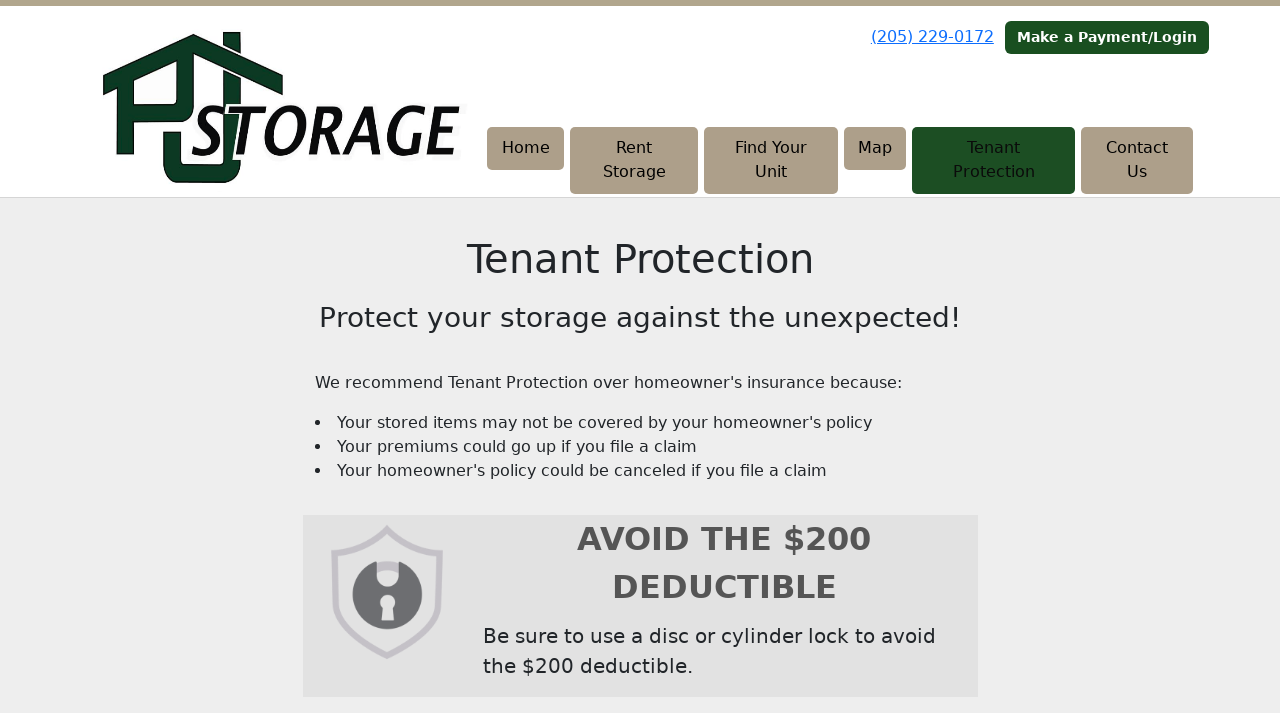

--- FILE ---
content_type: text/html; charset=utf-8
request_url: https://www.pjstorage.net/pages/tenantprotection
body_size: 5632
content:
<!DOCTYPE html>
<html lang='en'>
<head>
<link href='https://www.pjstorage.net/pages/tenantprotection' rel='canonical'>
<meta name="description" content="We provide tenant protection plans to further protect your belongings. View all of our affordable options and see which is best for you today!">
<link href='/apple-touch-icon.png' rel='apple-touch-icon' sizes='180x180'>
<link href='/favicon.ico' rel='shortcut icon' type='image/x-icon'>
<link href='/favicon.ico' rel='icon' type='image/x-icon'>
<link href='/favicon-48x48.png' rel='icon' sizes='48x48' type='image/png'>
<link href='/favicon-32x32.png' rel='icon' sizes='32x32' type='image/png'>
<link href='/favicon-16x16.png' rel='icon' sizes='16x16' type='image/png'>
<link href='/favicon-192x192.png' rel='icon' sizes='192x192' type='image/png'>
<link href='/site.webmanifest' rel='manifest'>
<link href='/safari-pinned-tab.svg' rel='mask-icon'>
<meta content='#2d89ef' name='msapplication-TileColor'>
<meta content='#ffffff' name='theme-color'>

<meta charset="utf-8">
<meta name="viewport" content="width=device-width, initial-scale=1">
<meta name="csrf-param" content="authenticity_token" />
<meta name="csrf-token" content="tCjwWE9TBFssTv9GY6tptgjAIWrKiie9Dx04ZjtZPaE7AHbdayPzG6LyAZMqnTtty4CoXyOcHebfjZqy-yybtA" />
<title>
PJ Storage: Tenant Protection Storage in Pell City AL
</title>
<link rel="stylesheet" href="/assets/visitor_and_tenant_bundle-5ca5cd70a25d727a373017f2867de3723d70f22f286d9c7c40618480be210092.css" media="screen" />
<script src="https://challenges.cloudflare.com/turnstile/v0/api.js" async="async" defer="defer" type="dc2e3726e8fe16ecfa302ff7-text/javascript"></script>
<style type="text/css">
  .btn-primary { background-color: #b1a68d !important }
  .btn-primary:hover { background-color: #9f957f !important }
  .btn-primary:active { background-color: #8e8571 !important }
  .btn-secondary { background-color: #194f20 !important }
  .btn-secondary:hover { background-color: #17471d !important }
  .btn-secondary:active { background-color: #143f1a !important }
  .primary-color { color: #b1a68d !important }
  .primary-background { background-color: #b1a68d !important }
  .primary-border { border-color: #b1a68d !important }
  .secondary-color { color: #194f20 !important }
  .secondary-background { background-color: #194f20 !important }
  .secondary-border { border-color: #194f20 !important }
  .widget-header li a { font-size: 16px !important }
  h1, h2, h3, h4, h5, h6 { font-family:  !important }
  div, p, span, a, li { font-family:  !important }
  /* Simple nav styles */
  .nav-simple .nav-link {
    color: #000000;
  }
  .nav-simple a:hover, .nav-simple .nav-link:focus {
    color: #0b0b0b;
  }
  .nav-simple .active .nav-link, .nav-simple .nav-link.active {
    color: #0b0b0b;
  }
  /* Nav-tabs styles */
  .nav-tabs, .nav-tabs > .nav-item > .nav-link {
    border: 0;
  }
  .nav-tabs > .nav-item > .nav-link.active, .nav-tabs > .nav-item > .nav-link.active:hover, .nav-tabs > .nav-item > .nav-link.active:focus {
    border: 0;
  }
  .nav-tabs > ul > .nav-item > .nav-link {
    background-color: #ad9f8a;
    color: #000000;
  }
  .nav-tabs .nav-link:hover, .nav-tabs .active .nav-link, .nav-tabs .nav-link:focus, .nav-tabs .nav-link.active {
    background-color: #1c4e23 !important;
    color: #0b0b0b !important;
  }
  /* Nav-pills styles */
  .nav-pills > ul > .nav-item > .nav-link {
    background-color: #ad9f8a;
    color: #000000;
  }
  .nav-pills .nav-link:hover, .nav-pills .active .nav-link, .nav-pills .nav-link:focus, .nav-pills .nav-link.active {
    background-color: #1c4e23 !important;
    color: #0b0b0b !important;
  }
  /* Full width nav styles */
  .nav-full {
    background-color: #ad9f8a;
  }
  .nav-full .nav-link {
    color: #000000;
  }
  .nav-full .active .nav-link, .nav-full .nav-link.active {
    background-color: #1c4e23;
    color: #0b0b0b;
  }
  .nav-full .nav-link:hover, .nav-full .nav-link:focus, .nav-full .active .nav-link:hover, .nav-full .nav-link.active:hover {
    background-color: #1c4e23;
    color: #0b0b0b;
  }
  /* Nested dropdown styles */
  .dropdown-nav .nav-link,
  .nav-simple .dropdown-menu .nav-link, 
  .nav-simple .dropdown-menu .dropdown-item {
    color: #000000;
  }
  .dropdown-nav .nav-link:hover,
  .nav-simple .dropdown-menu .nav-link:hover,
  .nav-simple .dropdown-menu .dropdown-item:hover {
    background-color: transparent;
    color: #0b0b0b;
  }
  .nav-simple .dropdown-menu .active .nav-link,
  .nav-simple .dropdown-menu .dropdown-item.active {
    background-color: transparent;
    color: #0b0b0b;
  }
  .nav-tabs .dropdown-menu,
  .nav-pills .dropdown-menu,
  .nav-full .dropdown-menu {
    background-color: #ad9f8a !important;
  }
  .dropdown-menu .dropdown-item {
    color: #000000;
  }
  .dropdown-menu .dropdown-item:hover {
    background-color: #1c4e23;
    color: #0b0b0b;
  }
  /* Collapsed menu styles */
  #dropdown-menu.nav-tabs,
  #dropdown-menu.nav-pills,
  #dropdown-menu.nav-full {
    background-color: #ad9f8a;
  }
  #dropdown-menu.nav-tabs ul .nav-link:hover,
  #dropdown-menu.nav-pills ul .nav-link:hover,
  #dropdown-menu.nav-full ul .nav-link:hover {
    background-color: #1c4e23;
  }
  /* Tenant rental breadcrumbs styles */
  .step-circle.completed {
    background-color: #b1a68d;
    color: white;
  }
  .step-circle.current {
    border: 2px solid #b1a68d;
    background-color: #b1a68d;
    color: white;
  }
  .step-circle.next {
    border: 2px solid #b1a68d;
    color: #b1a68d;
  }
  .step-connector {
    background-color: #b1a68d;
  }
</style>

<!-- Global site tag (gtag.js) - Google Analytics -->
<script async src="https://www.googletagmanager.com/gtag/js?id=UA-57128745-3" type="dc2e3726e8fe16ecfa302ff7-text/javascript"></script>
<script type="dc2e3726e8fe16ecfa302ff7-text/javascript">
  window.dataLayer = window.dataLayer || [];
  function gtag(){dataLayer.push(arguments);}
  gtag('js', new Date());

  gtag('config', 'UA-57128745-3');
</script>

<!-- Global site tag (gtag.js) - Google Analytics -->
<script async src="https://www.googletagmanager.com/gtag/js?id=UA-80280695-16" type="dc2e3726e8fe16ecfa302ff7-text/javascript"></script>
<script type="dc2e3726e8fe16ecfa302ff7-text/javascript">
  window.dataLayer = window.dataLayer || [];
  function gtag(){dataLayer.push(arguments);}
  gtag('js', new Date());

  gtag('config', 'UA-80280695-16');
</script>
<style>
.main {margin-bottom: 5px; margin-top: 24px; color:#183977;}
.address {text-align:center;}
.prices .col-md-3 {text-align:center; background-color: #166637; color: #fff; border: 1px solid #e4e4e4; padding-left:0; padding-right:0;}
.prices .col-md-3 p {margin-bottom: 0; margin-top: 20px;}
.prices .col-md-3 h2 {font-size: 58px; font-weight: 900; color:#fff; margin-bottom: 18px; margin-top: 5px; text-shadow: 4px 3px 8px rgb(30, 31, 40);}
sup {top: -1.4em; margin-right: 7px; font-size: 31%;font-family: 'fira sans';}
.button {background-color: #0a0a0a; padding: 3px; text-transform: uppercase; border-top: 2px solid #e4e4e4; transition:all .3s linear;}
.prices .col-md-3 a {color:#fff;}
.numbers {color:#183977; margin-top: 15px; text-align:center;}
.widget h2 {margin-bottom: 10px;}
a:hover .button {background-color: #166637; text-decoration: none; box-shadow: 0px 1px 3px 0px rgb(152, 152, 152);}
a:hover, a:focus { text-decoration: none;}
a {transition:all .3s linear;}
</style>
<script type="application/ld+json">
{
  "@context": "https://schema.org",
  "@type": "SelfStorage",
  "name": "PJ Storage",
  "image": "https://storageunitsoftware-assets.s3.amazonaws.com/uploads/site/logo/466/Screen_Shot_2019-12-02_at_2.59.01_PM.png",
  "@id": "",
  "url": "https://www.pjstorage.net/",
  "telephone": "(205) 338-2474",
  "priceRange": "35-270",
  "address": {
    "@type": "PostalAddress",
    "streetAddress": "5220 Cedar Ln",
    "addressLocality": "Pell City",
    "addressRegion": "AL",
    "postalCode": "35128",
    "addressCountry": "US"
  },
  "geo": {
    "@type": "GeoCoordinates",
    "latitude": 33.5363296,
    "longitude": -86.23696849999999
  } 
}
</script>



</head>
<body class='header-padding-medium' data-additional-deposits-enabled='false' data-app-url='storageunitsoftware.com' data-authenticity-token='KHUqZfyP73LvTQ_o8Ia4ZIpzClZFuWJjFbc22244i-anXazg2P8YMmHx8T25sOq_STODY6yvWDjFJ5QPrk0t8w' data-bootstrap-version='5' data-currency-unit='$' data-current-user-id='' data-customers-updated-at='1768862092.0' data-datepicker-format='m/d/yy' data-locale='en' data-okta-domain='login.storable.io' data-payments-portal-url='https://payments-portal.payments.storable.io' data-site-billing-period='7' data-sso-offer-mfe-url='https://portal.storable.io/self_service_enablement' data-units-updated-at='1767909678.0'>
<div class='widget-header'>
<div class='d-block d-md-none'><div class='nav-collapsed primary-border fixed-top'>
<div class='logo'>
<a href="/"><img src="https://storageunitsoftware-assets.s3.amazonaws.com/uploads/site/logo/466/Screen_Shot_2019-12-02_at_2.59.01_PM.png?X-Amz-Expires=600&amp;X-Amz-Date=20260120T035544Z&amp;X-Amz-Security-Token=IQoJb3JpZ2luX2VjENz%2F%2F%2F%2F%2F%2F%2F%2F%2F%2FwEaCXVzLWVhc3QtMSJHMEUCIQDV7KPIkHYMup81bJzvqN96K2SWNO2Mp%2BWzdscWXL7G%2FwIgA%2F%2Bg0LjJk5EldzJgJJuPwO73bcQjgoLP31RulAXXZL8qvQUIpP%2F%2F%2F%2F%2F%2F%2F%2F%2F%2FARACGgw5MTQzMDI4MTQ2OTMiDHoouy%2Bo%[base64]%2Ftzt3BjFuclOpr09venQmW1gSM4stoZuKVh1NMOSwMNgRkKchHb5y3mYVIj9HG%2FcLgOmOTxUzP2IVwtfhKMYA46MM7iXbwVpffg87f%2BsRgIUAx93wXIw%2Fqmy2GyN7KMXWIui6Qt5Wks2KvtXEk955NjST4VPpY%2Bi77REHWqso%2Bv1goMME0MkZhBerdPkc0MZ9uMNCGLD%2BTYfOxGOYcAIlt6Z7BGm0ckecU0UqJhsiJ8zj6s749BIoe9eU8bCWC7uitt9Bee8fhUUKTbXIy2r1IYLEhNnZ2xDXZgjs9PfxTNBzTb%2FWoooHdibK4rFd0I0Jxa5FMfoxh%2BKK0SVUNBoLf26ZQq0QrZE9RiNbKQF1gbqcc0eqs79gDX%2FMbkzohfVVuJTnsi4H75UaS61yNRMmjTkk50JjAYB%2FOlFGtccXiivUVDnKVBuZFgQtJ1OOJxMMd%2BclgmEt8ANOsg%2FRBgi68tdT77ZdaCXY1aOO2e4SZQq60lRA8o40UE%2Fh%2BuRqbYCxjNdYWZWmQDjVn4QersILzMpI24X%2Bki1R8unHQswfgFkXRJkfkdI6Kws1q5Q42yWOubUYrRhkcDZDpG0s%2BeNsXOtqjS5KNL1HCXc6k1vdlX3itcgmpkSOtlQfoKJEN8hTRD5DKb61sFe9hiFle1DKUyzCj47vLBjqxAYlqDzmOCiLSsX9XIo37jN8c9WGjYCwiX9jNFkq2wVp5LE1t2SKI1os0tth0IznFpE%2F6wHvM8TL4Vk8vzYB%2BgNVxFFTberdIkA0%2F2SdqKxPXqxudOZV7BUKMFXrmNGU12BFkTzd1Yee0S%2Fr00A2EyzSHo3BWwpP5cQXxqPKG%2Fz7PFGDCO6DgO8WvNMo6T5Siol2nj7Mmvfe0uUidQc8vjXlG5fRe3OkQdTY7H6G4zxXWKA%3D%3D&amp;X-Amz-Algorithm=AWS4-HMAC-SHA256&amp;X-Amz-Credential=ASIA5JYFRZHSSJP4VIVI%2F20260120%2Fus-east-1%2Fs3%2Faws4_request&amp;X-Amz-SignedHeaders=host&amp;X-Amz-Signature=3219b8e15d63e9cdec02d6257acefa29219811cae3f0ebb0ad47f7522b6ff408" />
</a></div>
<button class='menu-button' data-bs-target='#dropdown-menu' data-bs-toggle='collapse'>
<i class='fa fa-bars fa-2x' data-dropdown-icon='collapse'></i>
</button>
<div class='collapse nav-pills' id='dropdown-menu'>
<div class='phone'><a href="tel:(205) 229-0172">(205) 229-0172</a></div>
<a class="btn btn-secondary" href="/login">Make a Payment/Login</a>

<ul class='dropdown-nav'>
<li class='nav-item'>
<a class="nav-link" href="https://www.pjstorage.net/">Home</a>
</li>
<li class='nav-item'>
<a class="nav-link" href="https://www.pjstorage.net/pages/rent">Rent Storage</a>
</li>
<li class='nav-item'>
<a class="nav-link" href="https://www.pjstorage.net/pages/find-your-unit">Find Your Unit</a>
</li>
<li class='nav-item'>
<a class="nav-link" href="https://www.pjstorage.net/pages/map">Map</a>
</li>
<li class='nav-item active'>
<a class="nav-link" href="https://www.pjstorage.net/pages/tenantprotection">Tenant Protection</a>
</li>
<li class='nav-item'>
<a class="nav-link" href="https://www.pjstorage.net/pages/contact">Contact Us</a>
</li>

</ul>
</div>
</div>
</div>
<div class='d-none d-md-block'><div class='primary-border nav-fixed'>
<div class='nav-container'>
<div class='top'>
<div class='phone'><a href="tel:(205) 229-0172">(205) 229-0172</a></div>
<div class='buttons'><a class="btn btn-secondary" href="/login">Make a Payment/Login</a>
</div>
</div>
<div class='logo medium'>
<a href="/"><img src="https://storageunitsoftware-assets.s3.amazonaws.com/uploads/site/logo/466/Screen_Shot_2019-12-02_at_2.59.01_PM.png?X-Amz-Expires=600&amp;X-Amz-Date=20260120T035544Z&amp;X-Amz-Security-Token=IQoJb3JpZ2luX2VjENz%2F%2F%2F%2F%2F%2F%2F%2F%2F%2FwEaCXVzLWVhc3QtMSJHMEUCIQDV7KPIkHYMup81bJzvqN96K2SWNO2Mp%2BWzdscWXL7G%2FwIgA%2F%2Bg0LjJk5EldzJgJJuPwO73bcQjgoLP31RulAXXZL8qvQUIpP%2F%2F%2F%2F%2F%2F%2F%2F%2F%2FARACGgw5MTQzMDI4MTQ2OTMiDHoouy%2Bo%[base64]%2Ftzt3BjFuclOpr09venQmW1gSM4stoZuKVh1NMOSwMNgRkKchHb5y3mYVIj9HG%2FcLgOmOTxUzP2IVwtfhKMYA46MM7iXbwVpffg87f%2BsRgIUAx93wXIw%2Fqmy2GyN7KMXWIui6Qt5Wks2KvtXEk955NjST4VPpY%2Bi77REHWqso%2Bv1goMME0MkZhBerdPkc0MZ9uMNCGLD%2BTYfOxGOYcAIlt6Z7BGm0ckecU0UqJhsiJ8zj6s749BIoe9eU8bCWC7uitt9Bee8fhUUKTbXIy2r1IYLEhNnZ2xDXZgjs9PfxTNBzTb%2FWoooHdibK4rFd0I0Jxa5FMfoxh%2BKK0SVUNBoLf26ZQq0QrZE9RiNbKQF1gbqcc0eqs79gDX%2FMbkzohfVVuJTnsi4H75UaS61yNRMmjTkk50JjAYB%2FOlFGtccXiivUVDnKVBuZFgQtJ1OOJxMMd%2BclgmEt8ANOsg%2FRBgi68tdT77ZdaCXY1aOO2e4SZQq60lRA8o40UE%2Fh%2BuRqbYCxjNdYWZWmQDjVn4QersILzMpI24X%2Bki1R8unHQswfgFkXRJkfkdI6Kws1q5Q42yWOubUYrRhkcDZDpG0s%2BeNsXOtqjS5KNL1HCXc6k1vdlX3itcgmpkSOtlQfoKJEN8hTRD5DKb61sFe9hiFle1DKUyzCj47vLBjqxAYlqDzmOCiLSsX9XIo37jN8c9WGjYCwiX9jNFkq2wVp5LE1t2SKI1os0tth0IznFpE%2F6wHvM8TL4Vk8vzYB%2BgNVxFFTberdIkA0%2F2SdqKxPXqxudOZV7BUKMFXrmNGU12BFkTzd1Yee0S%2Fr00A2EyzSHo3BWwpP5cQXxqPKG%2Fz7PFGDCO6DgO8WvNMo6T5Siol2nj7Mmvfe0uUidQc8vjXlG5fRe3OkQdTY7H6G4zxXWKA%3D%3D&amp;X-Amz-Algorithm=AWS4-HMAC-SHA256&amp;X-Amz-Credential=ASIA5JYFRZHSSJP4VIVI%2F20260120%2Fus-east-1%2Fs3%2Faws4_request&amp;X-Amz-SignedHeaders=host&amp;X-Amz-Signature=3219b8e15d63e9cdec02d6257acefa29219811cae3f0ebb0ad47f7522b6ff408" />
</a></div>
<div class='menu nav-pills'>
<ul class='nav-menu'>
<li class='nav-item'>
<a class="nav-link" href="https://www.pjstorage.net/">Home</a>
</li>
<li class='nav-item'>
<a class="nav-link" href="https://www.pjstorage.net/pages/rent">Rent Storage</a>
</li>
<li class='nav-item'>
<a class="nav-link" href="https://www.pjstorage.net/pages/find-your-unit">Find Your Unit</a>
</li>
<li class='nav-item'>
<a class="nav-link" href="https://www.pjstorage.net/pages/map">Map</a>
</li>
<li class='nav-item active'>
<a class="nav-link" href="https://www.pjstorage.net/pages/tenantprotection">Tenant Protection</a>
</li>
<li class='nav-item'>
<a class="nav-link" href="https://www.pjstorage.net/pages/contact">Contact Us</a>
</li>

</ul>
</div>
</div>
</div>
</div>
<div class='d-none d-md-block'>
<div class='primary-border nav-invisible'>
<div class='nav-container'>
<div class='top'>
<div class='phone'><a href="tel:(205) 229-0172">(205) 229-0172</a></div>
<div class='buttons'><a class="btn btn-secondary" href="/login">Make a Payment/Login</a>
</div>
</div>
<div class='logo medium'>
<a href="/"><img src="https://storageunitsoftware-assets.s3.amazonaws.com/uploads/site/logo/466/Screen_Shot_2019-12-02_at_2.59.01_PM.png?X-Amz-Expires=600&amp;X-Amz-Date=20260120T035544Z&amp;X-Amz-Security-Token=IQoJb3JpZ2luX2VjENz%2F%2F%2F%2F%2F%2F%2F%2F%2F%2FwEaCXVzLWVhc3QtMSJHMEUCIQDV7KPIkHYMup81bJzvqN96K2SWNO2Mp%2BWzdscWXL7G%2FwIgA%2F%2Bg0LjJk5EldzJgJJuPwO73bcQjgoLP31RulAXXZL8qvQUIpP%2F%2F%2F%2F%2F%2F%2F%2F%2F%2FARACGgw5MTQzMDI4MTQ2OTMiDHoouy%2Bo%[base64]%2Ftzt3BjFuclOpr09venQmW1gSM4stoZuKVh1NMOSwMNgRkKchHb5y3mYVIj9HG%2FcLgOmOTxUzP2IVwtfhKMYA46MM7iXbwVpffg87f%2BsRgIUAx93wXIw%2Fqmy2GyN7KMXWIui6Qt5Wks2KvtXEk955NjST4VPpY%2Bi77REHWqso%2Bv1goMME0MkZhBerdPkc0MZ9uMNCGLD%2BTYfOxGOYcAIlt6Z7BGm0ckecU0UqJhsiJ8zj6s749BIoe9eU8bCWC7uitt9Bee8fhUUKTbXIy2r1IYLEhNnZ2xDXZgjs9PfxTNBzTb%2FWoooHdibK4rFd0I0Jxa5FMfoxh%2BKK0SVUNBoLf26ZQq0QrZE9RiNbKQF1gbqcc0eqs79gDX%2FMbkzohfVVuJTnsi4H75UaS61yNRMmjTkk50JjAYB%2FOlFGtccXiivUVDnKVBuZFgQtJ1OOJxMMd%2BclgmEt8ANOsg%2FRBgi68tdT77ZdaCXY1aOO2e4SZQq60lRA8o40UE%2Fh%2BuRqbYCxjNdYWZWmQDjVn4QersILzMpI24X%2Bki1R8unHQswfgFkXRJkfkdI6Kws1q5Q42yWOubUYrRhkcDZDpG0s%2BeNsXOtqjS5KNL1HCXc6k1vdlX3itcgmpkSOtlQfoKJEN8hTRD5DKb61sFe9hiFle1DKUyzCj47vLBjqxAYlqDzmOCiLSsX9XIo37jN8c9WGjYCwiX9jNFkq2wVp5LE1t2SKI1os0tth0IznFpE%2F6wHvM8TL4Vk8vzYB%2BgNVxFFTberdIkA0%2F2SdqKxPXqxudOZV7BUKMFXrmNGU12BFkTzd1Yee0S%2Fr00A2EyzSHo3BWwpP5cQXxqPKG%2Fz7PFGDCO6DgO8WvNMo6T5Siol2nj7Mmvfe0uUidQc8vjXlG5fRe3OkQdTY7H6G4zxXWKA%3D%3D&amp;X-Amz-Algorithm=AWS4-HMAC-SHA256&amp;X-Amz-Credential=ASIA5JYFRZHSSJP4VIVI%2F20260120%2Fus-east-1%2Fs3%2Faws4_request&amp;X-Amz-SignedHeaders=host&amp;X-Amz-Signature=3219b8e15d63e9cdec02d6257acefa29219811cae3f0ebb0ad47f7522b6ff408" />
</a></div>
<div class='menu nav-pills'>
<ul class='nav-menu'>
<li class='nav-item'>
<a class="nav-link" href="https://www.pjstorage.net/">Home</a>
</li>
<li class='nav-item'>
<a class="nav-link" href="https://www.pjstorage.net/pages/rent">Rent Storage</a>
</li>
<li class='nav-item'>
<a class="nav-link" href="https://www.pjstorage.net/pages/find-your-unit">Find Your Unit</a>
</li>
<li class='nav-item'>
<a class="nav-link" href="https://www.pjstorage.net/pages/map">Map</a>
</li>
<li class='nav-item active'>
<a class="nav-link" href="https://www.pjstorage.net/pages/tenantprotection">Tenant Protection</a>
</li>
<li class='nav-item'>
<a class="nav-link" href="https://www.pjstorage.net/pages/contact">Contact Us</a>
</li>

</ul>
</div>
</div>
</div>

</div>
</div>


<div class='widget'>
<div class='container'>
<div class='col-sm-7 mx-auto'>
<h1 class='text-center'>Tenant Protection</h1>
<div class='row mt-1'>
<div class='col'>
<h3 class='text-center'>Protect your storage against the unexpected!</h3>
<p></p>
</div>
</div>
<div class='row mt-3'>
<div class='col'>
<p>
We recommend Tenant Protection over homeowner's insurance because:
<ul style='font-size: medium; padding-left: 0rem; margin-left: 0;'>
<li>Your stored items may not be covered by your homeowner's policy</li>
<li>Your premiums could go up if you file a claim</li>
<li>Your homeowner's policy could be canceled if you file a claim</li>
</ul>
</p>
</div>
</div>
<div class='row mt-3' style='background-color: #e2e2e2'>
<div class='col-sm-6 col-md-3'>
<img style="width: 100%" src="https://storageunitsoftware-assets.s3.amazonaws.com/uploads/widget_image/image/79177/TPP-circle-lock.png" />
</div>
<div class='col-sm-6 col-md-9'>
<h2 class='fw-bold'>AVOID THE $200 DEDUCTIBLE</h2>
<p class='lead'>Be sure to use a disc or cylinder lock to avoid the $200 deductible.</p>
</div>
</div>
<div class='row mt-3'>
<div class='col-md-6'>
<p style='margin-top: 4rem; font-size: 1.75rem'>
Add tenant protection when renting a unit or add to an existing rental through your online account.
</p>
</div>
<div class='col-md-6'>
<h2>Coverage Options</h2>
<table class='table table-bordered table-hover'>
<tbody>
<tr>
<td class='text-center'>$2,000.00</td>
<td class='text-center'>$12.00/month</td>
</tr>
<tr>
<td class='text-center'>$3,000.00</td>
<td class='text-center'>$15.00/month</td>
</tr>
<tr>
<td class='text-center'>$5,000.00</td>
<td class='text-center'>$20.00/month</td>
</tr>
<tr>
<td class='text-center'>$10,000.00</td>
<td class='text-center'>$33.00/month</td>
</tr>
<tr>
<td class='text-center'>$15,000.00</td>
<td class='text-center'>$42.00/month</td>
</tr>
</tbody>
</table>
</div>
</div>
<div class='row mt-3' style='padding-bottom: 2rem; background-color: #e2e2e2;'>
<div class='col-sm-6 col-md-6'>
<img src="https://storageunitsoftware-assets.s3.amazonaws.com/uploads/widget_image/image/1668/small_Artboard_2.png" />
</div>
<div class='col-sm-6 col-md-6'>
<h3>What's Covered?</h3>
<ul style='padding-left: 0rem; margin-left: 0;'>
<li>Burglary/Vandalism</li>
<li>Wind</li>
<li>Lightning</li>
<li>Hail</li>
<li>Water (excluding flood)</li>
<li>Fire</li>
<li>Smoke</li>
<li>Explosion</li>
<li>Vermin (covered up to $500)</li>
<li>Sinkhole</li>
<li>Building Collapse</li>
</ul>
</div>
</div>
<div class='row mt-3'>
<div class='col-sm-6 col-md-8'>
<h2>How to File a Claim</h2>
<ol style='font-size: 1.25rem'>
<li>Notify the manager.</li>
<li>
Take photos of any damage to your items and the storage unit. Please take photos of the source of damage
if possible. DO NOT throw anything away until you speak with a claims specialist.
</li>
<li>
<a target="_blank" rel="noopener noreferrer" href="https://www.storageunitsoftware.com/file-claim">Click here <i class="fa fa-external-link"></i></a>
to file your claim. For assistance, please call
<a href="tel:833-682-8879">833-682-8879</a>
</li>
<li>For claims involving crime, have a police officer visit the unit and file a police report.</li>
</ol>
</div>
<div class='col-sm-6 col-md-4'>
<img src="https://storageunitsoftware-assets.s3.amazonaws.com/uploads/widget_image/image/1669/small_Fine.png" />
</div>
</div>
</div>
</div>
</div>



<footer class='widget widget-footer primary-background'>
<div class='container'>
<div class='row'>
<div class='col-12 col-sm-4'>
<h3>Contact Us</h3>
<p>
<strong>PJ Storage</strong>
<br>
<span>5220 Cedar Lane
<br />Pell City, AL 35128</span>
</p>
<p><a href="tel:(205) 229-0172">(205) 229-0172</a></p>
<p><a href="/cdn-cgi/l/email-protection#264254435108564c5552495447414366414b474f4a0845494b"><span class="__cf_email__" data-cfemail="670315021049170d1413081506000227000a060e0b4904080a">[email&#160;protected]</span></a></p>
</div>
<div class='col-12 col-sm-4'>
</div>
<div class='col-12 col-sm-4'>
<div class='mb-4'>
<strong>Hours</strong>
<div class='office-hours-row'>
<div class='label-col'>Sunday</div>
<div class='hours-col'>
Closed
</div>
</div>
<div class='office-hours-row'>
<div class='label-col'>Monday</div>
<div class='hours-col'>
8:00 AM
-
4:30 PM
</div>
</div>
<div class='office-hours-row'>
<div class='label-col'>Tuesday</div>
<div class='hours-col'>
8:00 AM
-
4:30 PM
</div>
</div>
<div class='office-hours-row'>
<div class='label-col'>Wednesday</div>
<div class='hours-col'>
8:00 AM
-
4:30 PM
</div>
</div>
<div class='office-hours-row'>
<div class='label-col'>Thursday</div>
<div class='hours-col'>
8:00 AM
-
4:30 PM
</div>
</div>
<div class='office-hours-row'>
<div class='label-col'>Friday</div>
<div class='hours-col'>
8:00 AM
-
4:30 PM
</div>
</div>
<div class='office-hours-row'>
<div class='label-col'>Saturday</div>
<div class='hours-col'>
8:00 AM
-
12:00 PM
</div>
</div>
</div>
</div>
</div>
<div class='row'>
<div class='col-12 col-sm-4'>
<p>
<a class="btn btn-lg btn-secondary" href="https://www.pjstorage.net/pages/rent">Rent Storage Units Online</a>
</p>
</div>
<div class='col-12 col-sm-4 social-icons mb-4'>
</div>
</div>
<div class='row'>
<div class='col-12 text-end'>
<small>
Powered by
<a target="_blank" rel="noopener noreferrer" href="https://www.storageunitsoftware.com">Storable Easy <i class="fa fa-external-link"></i></a>
</small>
</div>
</div>
</div>
</footer>

<script data-cfasync="false" src="/cdn-cgi/scripts/5c5dd728/cloudflare-static/email-decode.min.js"></script><script src="/cdn-cgi/scripts/7d0fa10a/cloudflare-static/rocket-loader.min.js" data-cf-settings="dc2e3726e8fe16ecfa302ff7-|49" defer></script></body>
</html>

<script src="/assets/visitor_bundle-15efdef091920386173fe3c3342c76933f33305d3ec7dcc1ae66aa3d19678e81.js" type="dc2e3726e8fe16ecfa302ff7-text/javascript"></script>

